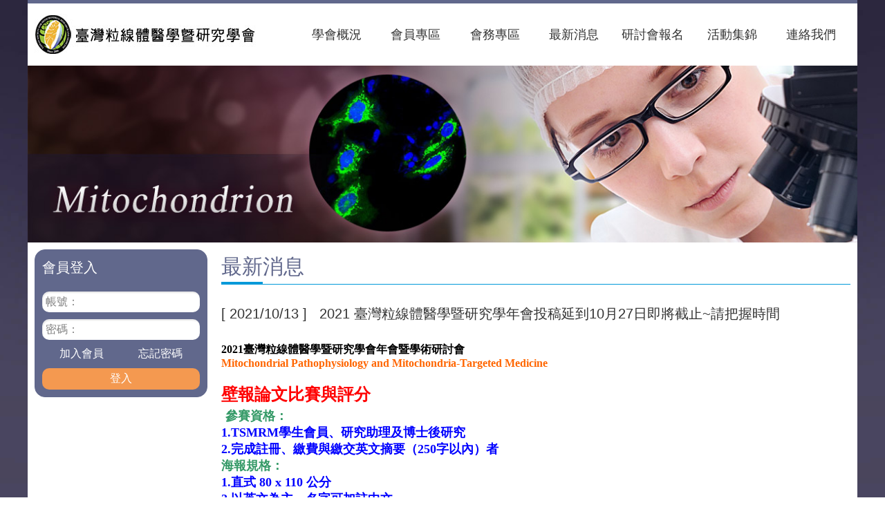

--- FILE ---
content_type: text/html
request_url: http://tsmrm.com/ugC_News_Detail.asp?hidNewsID=85
body_size: 13788
content:

<html>
<head>
<title>臺灣粒線體醫學暨研究學會 -  - </title>
<meta http-equiv="Content-Type" content="text/html; charset=big5">
<meta name="author" content="本網站由〔uGear 優吉兒網頁設計〕設計與製作">
<meta name="description" content="">
<meta name="KEYWORDS" content="">
<meta name="viewport" content="width=device-width, initial-scale=1, maximum-scale=1, user-scalable=yes" />
<link rel="shortcut icon" href="/favicon.ico"/>
<link rel="bookmark" href="/favicon.ico"/>
<link href="/apple-icon-60x60.png" rel="apple-touch-icon" sizes="60x60" />
<meta http-equiv="ImageToolBar" content="NO">
<Link rel="StyleSheet" type="TEXT/CSS" href="CSS/ugC_Main.css">
<Link rel="StyleSheet" type="TEXT/CSS" href="CSS/ugC_Newslist.css">
<script language="JavaScript" src="JS/PopWnd.js"></script>
<script language="JavaScript" src="JS/Menu.js"></script>
<script language="javascript">
<!--
function setCmd(mCmd, mID){
	var f = document.frmUG;
	
	if(mCmd == 'b'){	//Change page
		f.action = 'ugC_News.asp';
	}

	f.submit();
}
//-->
</script>
</head>
<body>
<div class="wrapper">
    <script src="/JS/jquery-1.11.1.min.js"></script>
<script src="/JS/slicknav/modernizr.min.js"></script>
<script src="/JS/slicknav/jquery.slicknav.js"></script>
<link rel="stylesheet" href="/JS/slicknav/slicknav.css">
<script>
$(document).ready(function(){
	$('#scroll-to-menu').slicknav();
	
});
</script>
<div class="header"><a class="logo" href="Default.asp"><img src="/Images/rwd/Logo.jpg" border="0" /></a>
    <div class="nav">
        <ul id="scroll-to-menu">
            <li id="TopMenu1"><a href="ugC_AboutUs0.asp">學會概況</a></li>
            <li id="TopMenu4"><a href="ugC_AboutUs03.asp">會員專區</a></li>
            <li><a href="ugC_Course.asp">會務專區</a></li>
            <li><a href="ugC_News.asp">最新消息</a></li>
            <li><a href="/Seminar/Default.asp" target="_blank">研討會報名</a></li>
            <li><a href="ugC_Album.asp">活動集錦</a></li>
            <li><a href="ugC_ContactUs.asp">連絡我們</a></li>
        </ul>
    </div>
</div>

	<script>
	var bannerAD=new Array();
	var bannerADlink=new Array();
	var adNum=0;
	
		bannerAD[0]="images/TopImg02.jpg";
		bannerADlink[0]="Default.asp";
	
		bannerAD[1]="images/TopImg03.jpg";
		bannerADlink[1]="Default.asp";
	
		bannerAD[2]="images/TopImg01.jpg";
		bannerADlink[2]="Default.asp";
	
	var preloadedimages=new Array();
	for (i=1;i<bannerAD.length;i++){
		preloadedimages[i]=new Image();
		preloadedimages[i].src=bannerAD[i];
	}
	
	function setTransition(){
	   if (document.all){
		  ShutterRotator.filters.revealTrans.Transition=Math.floor(Math.random()*23);
		  ShutterRotator.filters.revealTrans.apply();
	   }
	}
	function playTransition(){
	   if (document.all)
		  ShutterRotator.filters.revealTrans.play()
	}
	function nextAd(){
		if(adNum<bannerAD.length-1){
			adNum++ ;
		}
		else{
			adNum=0;
		}
		setTransition();
		document.images.ShutterRotator.src=bannerAD[adNum];
		playTransition();
		theTimer=setTimeout("nextAd()", 8000);
	}
	function jump2url(){
		jumpUrl=bannerADlink[adNum];
		jumpTarget='';
		if (jumpUrl != ''){
			if (jumpTarget != ''){
				window.open(jumpUrl,jumpTarget);
			}
			else{
				location.href=jumpUrl;
			}
		}
	}
	function displayStatusMsg() { 
		status=bannerADlink[adNum];
		document.returnValue = true;
	}
	</script>
	<div class="banner"><img src="Images/TopImg01.jpg" alt="臺灣粒線體醫學暨研究學會" name = "ShutterRotator" border = "0" onClick="jump2url();" style="cursor:hand;filter:revealTrans(duration=2,transition=20)" /></div>
	<script>nextAd()</script>

<link rel="stylesheet" type="text/css" href="JS/transmenu.css">
<script src="JS/transmenu.js"></script>
<script>
window.onload = function(){
					init();
					try {
						stopEffect();
					}catch (oError){
					}
				}
function init() {
	if (TransMenu.isSupported()) {
		TransMenu.initialize();
		Menu1.onactivate = function() { document.getElementById("TopMenu1").className = "hover"; };
		Menu1.ondeactivate = function() { document.getElementById("TopMenu1").className = ""; };
	}
}
if (TransMenu.isSupported()) {
	var ms = new TransMenuSet(TransMenu.direction.down, 1, 0, TransMenu.reference.bottomLeft);
	var Menu1 = ms.addMenu(document.getElementById("TopMenu1"));
	Menu1.addItem('學會簡介','ugC_AboutUs0.asp');
	Menu1.addItem('學會章程','ugC_AboutUs.asp');
	Menu1.addItem('歷屆理監事','ugC_AboutUs02.asp');
	var Menu4 = ms.addMenu(document.getElementById("TopMenu4"));
	Menu4.addItem('加入會員','ugC_AboutUs03.asp');
	
		//Menu4.addItem('加入會員','ugC_Member.asp');
		Menu4.addItem('忘記密碼','ugC_MemberPsw.asp');
	
	
	TransMenu.renderAll();
}
</script>
    <div class="content-wrap">
        <div class="left">
            <script>
<!--
function setIncCmd(mCmd){	//login:登入,logoff登出
	var f = frmIncUG;
	var y = "";
	
	if(mCmd=="login"){	//登入
		if(f.txtIncLoginID.value.replace(/^\s+|\s+$/g, "")==""){
			y+= "帳號　必須輸入資料!!\n";
		}
		
		if(f.txtIncPsw.value.replace(/^\s+|\s+$/g, "")==""){
			y+= "密碼　必須輸入資料!!\n";
		}
	}
	if(y==""){
		f.hidIncFType.value=mCmd;
		f.submit();
	}else{
		alert(y);
	}
}
//-->
</script>

<div class="login">
    <form name="frmIncUG" method="post" action="ugc_news_detail.asp">
        <input type="hidden" name="hidIncFType">
        
<input type="hidden" name="hidNewsID" value="85">
        <h2 class="title-h2 ">會員登入</h2>
        
			<div class="login-wrap">
				<div class="login-box">
					<label>帳號：</label>
					<input type="text" name="txtIncLoginID" size="15" maxlength="16" value = "">
				</div>
				<div class="login-box">
					<label>密碼：</label>
					<input type="password" name="txtIncPsw" size="15" maxlength="16" value = "" onKeyPress="if(window.event.keyCode==13){setIncCmd('login');}">
				</div>
				<div class="login-box-text"><a href="ugC_AboutUs03.asp">加入會員</a><a href="ugC_MemberPsw.asp">忘記密碼</a></div>
				<div class="login-btn"><a href="javascript:void(0)" onClick="setIncCmd('login');return false;">登入</a></div>
			</div>
        
    </form>
</div>

        </div>
        <div class="right">
            <div class="right-content">
                <h1 class="title-h1">最新消息</h1>
                <div class="css_content">
                    <!--======== Start ========-->
                    <div class="news-detail">
                        <form name="frmUG" method="get">
                            <input type="hidden" name="hidPage1" value="">
                            <input type="hidden" name="hidNewsCatID" value = "1">
							
								<div class="TitleFont"> [
									2021/10/13
									]
									&nbsp;&nbsp;2021 臺灣粒線體醫學暨研究學年會投稿延到10月27日即將截止~請把握時間
								</div>
								<div class="news-detail-content">
                                	
									<div class="Descr"><h2><span style="color: rgb(0, 0, 0);"><span style="font-size: medium;"><span style="font-family: &quot;Comic Sans MS&quot;;"><span style="background-color: rgb(255, 255, 255);">2021臺灣粒線體醫學暨研究學會年會暨學術研討會 &nbsp;</span></span></span></span><span style="font-size: medium;"><span style="font-family: &quot;Comic Sans MS&quot;;"><span style="background-color: rgb(255, 255, 255);"><span style="color: rgb(255, 102, 0);"> <br />
Mitochondrial Pathophysiology and Mitochondria-Targeted Medicine</span></span></span></span></h2>
<h2 style="box-sizing: border-box; color: rgb(51, 51, 51); font-family: Arial, Helvetica, 微軟正黑體, sans-serif;"><span style="font-size: x-large;"><span style="box-sizing: border-box;"><span style="box-sizing: border-box; color: red; font-family: 標楷體; text-indent: 0in;">壁報論文比賽與評分</span></span></span><span style="box-sizing: border-box; font-size: x-large;"><span style="box-sizing: border-box; color: red; font-family: 標楷體; text-indent: 0in;"><br />
</span><span style="box-sizing: border-box; color: white; font-family: Calibri;">&nbsp;</span></span><span style="box-sizing: border-box; color: rgb(51, 153, 102);"><span style="box-sizing: border-box; font-size: large;"><span style="box-sizing: border-box; font-family: &quot;Comic Sans MS&quot;;">參賽資格：</span></span></span><span style="box-sizing: border-box; font-size: large;"><span style="box-sizing: border-box; font-family: &quot;Comic Sans MS&quot;;"><span style="box-sizing: border-box; color: red;"><br style="box-sizing: border-box;" />
</span><span style="box-sizing: border-box; color: rgb(0, 0, 255);"><span style="box-sizing: border-box; text-indent: -0.5in;">1.</span><span style="box-sizing: border-box; text-indent: -0.5in;">TSMRM</span><span style="box-sizing: border-box; text-indent: -0.5in;">學生會員、研究助理及博士後研究<br style="box-sizing: border-box;" />
</span><span style="box-sizing: border-box; text-indent: -0.5in;">2.</span><span style="box-sizing: border-box; text-indent: -0.5in;">完成註冊、繳費與繳交英文摘要（</span><span style="box-sizing: border-box; text-indent: -0.5in;">250</span><span style="box-sizing: border-box; text-indent: -0.5in;">字以內）者</span></span><span style="box-sizing: border-box; text-indent: -0.5in; color: red;"><br style="box-sizing: border-box;" />
</span><span style="box-sizing: border-box; color: rgb(51, 153, 102);">海報規格：</span><span style="box-sizing: border-box; color: red;"><br style="box-sizing: border-box;" />
</span></span></span><span style="box-sizing: border-box; color: rgb(0, 0, 255);"><span style="box-sizing: border-box; font-size: large;"><span style="box-sizing: border-box; font-family: &quot;Comic Sans MS&quot;;"><span style="box-sizing: border-box; text-indent: -0.5in;">1.</span><span style="box-sizing: border-box; text-indent: -0.5in;">直式&nbsp;</span><span style="box-sizing: border-box; text-indent: -0.5in;">80</span><span style="box-sizing: border-box; text-indent: -0.5in;">&nbsp;</span><span style="box-sizing: border-box; text-indent: -0.5in;">x 110&nbsp;</span><span style="box-sizing: border-box; text-indent: -0.5in;">公分<br style="box-sizing: border-box;" />
</span><span style="box-sizing: border-box; text-indent: -0.5in;">2.</span><span style="box-sizing: border-box; text-indent: -0.5in;">以英文為主，名字可加註中文</span></span></span></span></h2>
<span style="font-size: medium;">
<h2 style="box-sizing: border-box; color: rgb(51, 51, 51); font-family: Arial, Helvetica, 微軟正黑體, sans-serif;"><span style="font-size: medium;">&nbsp;投稿:&nbsp;http://www.tsmrm.com/Seminar/ugC_Submission.asp</span></h2>
</span></div>
								</div>
							
                        </form>
                    </div>
                    <div class="btn-one"><a href="#" onClick="setCmd('b');return false;">回上頁</a></div>
                    <!--======== End ========-->
                </div>
            </div>
        </div>
    </div>
    <div class="sitemap">
    <div class="sitemap-wrap">
        <dl>
            <dt><a href="ugC_AboutUs0.asp">學會概況</a></dt>
            <dd><a href="ugC_AboutUs0.asp">學會簡介</a></dd>
            <dd><a href="ugC_AboutUs.asp">學會章程</a></dd>
            <dd><a href="ugC_AboutUs02.asp">歷屆理監事</a></dd>
        </dl>
        <dl>
            <dt><a href="ugC_AboutUs03.asp">會員專區</a></dt>
            <dd><a href="ugC_AboutUs03.asp">加入會員</a></dd>
            <!--<dd><a href="ugC_Member.asp">加入會員</a></dd>-->
            <dd><a href="ugC_MemberPsw.asp">忘記密碼</a></dd>
        </dl>
        <dl>
            <dt><a href="ugC_Course.asp">會務專區</a></dt>
            <dd><a href="ugC_Course.asp">會務專區</a></dd>
        </dl>
        <dl>
            <dt><a href="ugC_News.asp">最新消息</a></dt>
            <dd><a href="ugC_News.asp">最新消息</a></dd>
        </dl>
        <dl>
            <dt><a href="/Seminar/Default.asp" target="_blank">研討會報名</a></dt>
            <dd><a href="/Seminar/Default.asp" target="_blank">研討會報名</a></dd>
        </dl>
        <dl>
            <dt><a href="ugC_Album.asp">活動寫真</a></dt>
            <dd><a href="ugC_Album.asp">活動寫真</a></dd>
        </dl>
        <dl>
            <dt><a href="ugC_ContactUs.asp">連絡我們</a></dt>
            <dd><a href="ugC_ContactUs.asp">連絡我們</a></dd>
        </dl>
    </div>
    <div class="info">
        <h3>臺灣粒線體醫學暨研究學會</h3>
        <p><span>統一編號：48824340</span><span>833高雄市鳥松區大埤路123號 粒線體醫學研究中心</span><span>電話：07-7317123#8893</span><span>傳真：07-7311696</span><span>E-mail：<a href="mailto:taiwanmit06@gmail.com">taiwanmit06@gmail.com</a></span></p>
    </div>
</div>
<div class = "copyright">
    <p>Copyright Taiwan Society for Mitochondrial Research and Medicine, 2026. All Rights Researved.</p>
</div>
<div class="uGear">
    <div><a href="http://www.ugear.tw" onmouseout="MM_swapImgRestore()" onmouseover="MM_swapImage('Image1','','Images/Contract/truste_Ugear.gif',1)" target="_blank" title="uGear 優吉兒網頁設計:網站設計製作"><img src="Images/Contract/truste_Ugear_o.gif" name="Image1" border="0" id="Image1"></a><br />
        <a href="https://www.ugear.com.tw" target="_blank" title="uGear 優吉兒網站設計:網頁設計製作" style="color:#fff;" onmouseover="style.color='#FF9900'" onmouseout="style.color='#fff'"><font face="微軟正黑體" size="2">優吉兒網站設計</font></a> -
        
        <a href = "#" onclick = "uPopWnd('ugC_Contract.asp', 'wndContract', 280, 320, 1, 0, 0, 0);return false;" style="color:#fff;" onmouseover="style.color='#FF9900'" onmouseout="style.color='#fff'"><font face="Arial" size="2">Website Info.</font></a>
        
    </div>
</div>

</div>
</body>
</html>


--- FILE ---
content_type: text/css
request_url: http://tsmrm.com/CSS/ugC_Main.css
body_size: 14385
content:
@charset "utf-8";
/* CSS Document */

/*寬高計算模式*/
*, *:before, *:after { box-sizing:border-box; -moz-box-sizing:border-box; -webkit-box-sizing:border-box; -o-box-sizing:border-box; -ms-box-sizing:border-box;}
/*根元素*/
html, body { padding:0; margin:0; }
html { -webkit-text-size-adjust:100%;
/*針對 Safiri Mobile 旋轉時自動放大做的調整*/
-webkit-text-size-adjust:100%;}
body { font-family:'Arial', 'Helvetica', '微軟正黑體', sans-serif;
background:url(../Images/rwd/bg.jpg) top center no-repeat;
/*背景尺寸*/
-moz-background-size:100% 100%;
-webkit-background-size:100% 100%;
-o-background-size:100% 100%;
background-size:100% 100%;}

.wrapper { width:100%; max-width:1200px; height:auto; overflow:hidden; background:#fff; margin:0 auto; border-top:5px solid rgba(97,104,140,1);}

.header { width:100%; height:90px; padding:15px 10px;}
.header .logo { display:block; width:320px; height:60px; overflow:hidden; float:left;}
.header .logo img { display:block; width:100%; height:auto;}
.header .nav { width:calc( 100% - 320px ); height:60px; overflow:hidden; float:right;}
.header .nav * { padding:0; margin:0; list-style:none; text-decoration:none;}
.header .nav ul { width:100%; max-width:800px; height:auto; float:right; overflow:hidden;
-webkit-flex-display:flex; display: flex;
flex-wrap:wrap;}
.header .nav ul li { display:block; width:calc( 100% / 7 ); height:auto; overflow:hidden; float:left; flex-shrink:0;}
.header .nav ul li a { display:block; width:100%; height:60px; line-height:60px; overflow:hidden; padding:0; text-align:center; font-size:18px; position:relative;
/*基礎動畫設定*/
-webkit-transition:all .5s, -webkit-transform .5s; transition:all .5s, transform .5s;}
.header .nav ul li a:link,
.header .nav ul li a:visited { color:#333;}
.header .nav ul li a:hover,
.header .nav ul li a:active { color:rgba(97,104,140,1);}
.header .nav ul li a:before { content:''; display:block; width:0; height:3px; background:rgba(97,104,140,1); position:absolute; left:0; bottom:0; opacity:0;
/*基礎動畫設定*/
-webkit-transition:all .5s, -webkit-transform .5s; transition:all .5s, transform .5s;}
.header .nav ul li a:hover:before,
.header .nav ul li a:active:before { width:100%; opacity:1;}

.banner { width:100%; height:auto; overflow:hidden;}
.banner img { display:block; width:100%; height:auto; float:left;}

.login-wrap { width:100%; height:auto; overflow:hidden;}
.login-wrap .login-box { width:100%; height:auto; overflow:hidden; position:relative; padding:5px; padding-left:55px; background:#fff;}
.login-wrap .login-box label { width:50px; height:20px; overflow:hidden; position:absolute; top:5px; left:5px; line-height:20px;}
.login-wrap .login-box label + input { width:100%; height:20px; line-height:20px; outline:none; border:0; padding:0;}
.login-wrap .login-box-text { width:100%; height:auto; overflow:hidden;}
.login-wrap .login-box-text a { display:block; width:50%; height:auto; overflow:hidden; float:left; text-align:center;}
.login-wrap .login-btn { width:100%; height:auto; overflow:hidden;}
.login-wrap .login-btn a { display:block; width:100%; height:auto; overflow:hidden; float:left; text-align:center; padding:5px;}

.content-wrap { width:100%; height:auto; overflow:hidden;
-webkit-flex-display:flex; display: flex;
flex-wrap:wrap;}
.content-wrap .left { width:270px; height:auto; overflow:hidden; float:left; padding:10px;}
.content-wrap .left * { padding:0; margin:0; list-style:none; text-decoration:none;}
.content-wrap .left .title-h2 { width:100%; height:auto; overflow:hidden; background:rgba(97,104,140,1); color:#fff; padding:10px; font-size:20px; line-height:30px; font-weight:normal;}
.content-wrap .left .news { display:none;}
.content-wrap .left .left-wrap,
.content-wrap .left .login { width:100%; height:auto; overflow:hidden; background:rgba(97,104,140,1); border:1px solid rgba(97,104,140,1); margin-bottom:20px;
/*圓角*/
-webkit-border-radius:15px; -moz-border-radius:15px; border-radius:15px;}
.content-wrap .left .login .login-wrap { padding:10px;}
.content-wrap .left .login .login-wrap .login-box { padding:5px; padding-left:55px; margin-bottom:10px;
/*圓角*/
-webkit-border-radius:10px; -moz-border-radius:10px; border-radius:10px;
/*內陰影*/
-webkit-box-shadow: inset 1px 2px 2px 0px rgba(0, 0, 0, 0.1);
-moz-box-shadow:    inset 1px 2px 2px 0px rgba(0, 0, 0, 0.1);
box-shadow:         inset 1px 2px 2px 0px rgba(0, 0, 0, 0.1);}
.content-wrap .left .login .login-wrap .login-box label { opacity:0.5;}
.content-wrap .left .login .login-wrap .login-box-text { margin-bottom:10px; color:#fff;}
.content-wrap .left .login .login-wrap .login-box-text a:link,
.content-wrap .left .login .login-wrap .login-box-text a:visited,
.content-wrap .left .login .login-wrap .login-box-text a:hover,
.content-wrap .left .login .login-wrap .login-box-text a:active { color:#fff;}
.content-wrap .left .login .login-wrap .login-btn a { background:#f49950; margin-bottom:10px;
/*圓角*/
-webkit-border-radius:10px; -moz-border-radius:10px; border-radius:10px;}
.content-wrap .left .login .login-wrap .login-btn a:link,
.content-wrap .left .login .login-wrap .login-btn a:visited,
.content-wrap .left .login .login-wrap .login-btn a:hover,
.content-wrap .left .login .login-wrap .login-btn a:active { color:#fff;}
.content-wrap .left .login .login-wrap .login-btn a:only-child,
.content-wrap .left .login .login-wrap .login-btn a:last-child{ margin-bottom:0;}
.content-wrap .left .left-wrap > ul { width:100%; height:auto; overflow:hidden; background:#fff;}
.content-wrap .left .left-wrap > ul li { width:100%; height:auto; overflow:hidden;}
.content-wrap .left .left-wrap > ul li a { display:block; width:100%; height:auto; overflow:hidden; padding:10px; border-bottom:1px solid rgba(97,104,140,0.5);
/*基礎動畫設定*/
-webkit-transition:all .5s, -webkit-transform .5s; transition:all .5s, transform .5s;}
.content-wrap .left .left-wrap > ul li a:link,
.content-wrap .left .left-wrap > ul li a:visited { color:rgba(97,104,140,1);}
.content-wrap .left .left-wrap > ul li a:hover,
.content-wrap .left .left-wrap > ul li a:active { color:#f49950;}
.content-wrap .left .left-wrap > ul li:last-child a { border-bottom:0;}
.content-wrap .right { width:calc( 100% - 270px ); height:auto; overflow:hidden; float:left; padding:10px;}
.content-wrap .right .right-content { width:100%; height:auto; overflow:hidden;}
.content-wrap .right .right-content div { width:100%; height:auto; overflow:hidden;}
.content-wrap .right .right-content div.css_content { color:#333;}
.content-wrap .right .right-content div.css_content .notice { color:red;}
.content-wrap .right .right-content .title-h1 { width:100%; height:auto; overflow:hidden; padding:10px 0; font-size:30px; line-height:30px; margin:0; font-weight:normal; color:rgba(97,104,140,1); position:relative; border-bottom:1px solid #0099d9; float:left; margin-bottom:30px;}
.content-wrap .right .right-content .title-h1:before { content:''; display:block; width:60px; height:3px; background:#0099d9; position:absolute; left:0; bottom:0;}
.content-wrap .right .right-content .css_None { display:none;}
.content-wrap .right .right-content .css_NoData { display:block; text-align:center; color:red;}

.content-wrap .right .right-content div.ItemsCount { margin:10px 0;}
.content-wrap .right .right-content div.ItemsCount a:link,
.content-wrap .right .right-content div.ItemsCount a:visited,
.content-wrap .right .right-content div.ItemsCount a:hover,
.content-wrap .right .right-content div.ItemsCount a:active { color:rgba(97,104,140,1); text-decoration:none;}

.content-wrap .right .right-content img { max-width:100%; height:auto;}

.content-wrap .right .right-content div.btn-one { width:100%; height:auto; overflow:hidden; max-width:150px; margin:0 auto; margin-bottom:20px;}
.content-wrap .right .right-content div.btn-one a { display:block; width:100%; height:auto; line-height:20px; overflow:hidden; float: left; text-align: center; padding: 5px; background:#f49950;
/*圓角*/
-webkit-border-radius:10px; -moz-border-radius:10px; border-radius:10px;}
.content-wrap .right .right-content div.btn-one a:link,
.content-wrap .right .right-content div.btn-one a:visited,
.content-wrap .right .right-content div.btn-one a:hover,
.content-wrap .right .right-content div.btn-one a:active { color:#fff; text-decoration:none;}

.content-wrap .right .right-content div.btn-two { width:100%; height:auto; overflow:hidden; max-width:320px; float:left; margin:0 calc( ( 100% - 320px ) / 2); margin-bottom:20px;}
.content-wrap .right .right-content div.btn-two a { display:block; width:47%; height:auto; line-height:20px; overflow:hidden; float: left; text-align: center; padding: 5px; background:#f49950;
/*圓角*/
-webkit-border-radius:10px; -moz-border-radius:10px; border-radius:10px;}
.content-wrap .right .right-content div.btn-two a:link,
.content-wrap .right .right-content div.btn-two a:visited,
.content-wrap .right .right-content div.btn-two a:hover,
.content-wrap .right .right-content div.btn-two a:active { color:#fff; text-decoration:none;}
.content-wrap .right .right-content div.btn-two a:last-child { float:right; margin-right:0;}
.content-wrap .right .right-content div.btn-two a:only-child { float:none; margin:0 auto;}

.sitemap { width:100%; height:auto; overflow:hidden; background:#fafafa; padding:40px;
-webkit-flex-display:flex; display: flex;
flex-wrap:wrap;}
.sitemap * { padding:0; margin:0; list-style:none; text-decoration:none;}
.sitemap > div.sitemap-wrap { width:calc( 100% - 270px ); height:auto; overflow:hidden; float:left; padding-right:40px; border-right:1px solid #dadada;}
.sitemap > div.sitemap-wrap dl { display:inline-block; width:auto; height:auto; overflow:hidden; float:left; margin-right:20px;}
.sitemap > div.sitemap-wrap dl dt { font-size:18px; line-height:28px; font-weight:bold;}
.sitemap > div.sitemap-wrap dl dt a { display:block; width:100%; height:auto; overflow:hidden;
/*基礎動畫設定*/
-webkit-transition:all .5s, -webkit-transform .5s; transition:all .5s, transform .5s;}
.sitemap > div.sitemap-wrap dl dt a:link,
.sitemap > div.sitemap-wrap dl dt a:visited { color:rgba(50,50,50,1);}
.sitemap > div.sitemap-wrap dl dt a:hover,
.sitemap > div.sitemap-wrap dl dt a:active { color:#f49950;}
.sitemap > div.sitemap-wrap dl dd { font-size:16px; line-height:26px;}
.sitemap > div.sitemap-wrap dl dd a { display:block; width:100%; height:auto; overflow:hidden;
/*基礎動畫設定*/
-webkit-transition:all .5s, -webkit-transform .5s; transition:all .5s, transform .5s;}
.sitemap > div.sitemap-wrap dl dd a:link,
.sitemap > div.sitemap-wrap dl dd a:visited { color:rgba(80,80,80,1);}
.sitemap > div.sitemap-wrap dl dd a:hover,
.sitemap > div.sitemap-wrap dl dd a:active { color:#f49950;}
.sitemap > div.info { width:270px; height:auto; overflow:hidden; float:right; padding-left:40px;}
.sitemap > div.info h3 { display:block; width:100%; height:auto; overflow:hidden; color:rgba(50,50,50,1);}
.sitemap > div.info p { display:block; width:100%; height:auto; overflow:hidden; color:rgba(80,80,80,1); font-size:14px;}
.sitemap > div.info p span { display:block; width:100%; height:auto; overflow:hidden;}
.sitemap > div.info p span a { 
/*基礎動畫設定*/
-webkit-transition:all .5s, -webkit-transform .5s; transition:all .5s, transform .5s;}
.sitemap > div.info p span a:link,
.sitemap > div.info p span a:visited { color:rgba(80,80,80,1);}
.sitemap > div.info p span a:hover,
.sitemap > div.info p span a:active { color:#f49950;}

.copyright { width:100%; height:auto; overflow:hidden; background:rgba(97,104,140,1); text-align:center; color:#fff; padding:10px;}
.uGear { width:100%; height:auto; overflow:hidden; background:#2d2135; color:#fff; padding:10px;}
.uGear > div { width:185px; height:auto; overflow:hidden; float:right;}
.uGear > div a {
/*基礎動畫設定*/
-webkit-transition:all .5s, -webkit-transform .5s; transition:all .5s, transform .5s;}
.uGear > div a:link,
.uGear > div a:visited { text-decoration:none;}
.uGear > div a:hover,
.uGear > div a:active { text-decoration:underline;}


.Past-directors-and-supervisors tr:nth-child(odd) td[bgcolor="#E8E8E8"] { background:#C6DDD8;}

@media only screen and (min-width:0px) and (max-width:1024px){
.wrapper { padding-top:75px; border-top:0;}
.header { height:75px; padding:5px 10px; position:fixed; top:0; left:0; z-index:1; background:#fff; border-top:5px solid rgba(97,104,140,1); border-bottom:1px solid #eee;}
.header .nav { display:none;}
.header .nav ul li a {
/*基礎動畫設定*/
-webkit-transition:none; transition:none;}
.content-wrap .left { width:30%;}
.content-wrap .right { width:70%;}

.sitemap { padding:20px 10px;}
.sitemap > div.sitemap-wrap { width:100%; padding:0; padding-bottom:20px; border:0; border-bottom:1px solid #dadada;
-webkit-flex-display:flex; display: flex;
flex-wrap:wrap;
-webkit-justify-content:space-between; justify-content:space-between; }
.sitemap > div.sitemap-wrap dl { margin-right:0;}
.sitemap > div.info { width:100%; text-align:center; padding:0; padding-top:20px;}

}

@media only screen and (min-width:0px) and (max-width:768px){
	.content-wrap { flex-direction:column-reverse;}
	.content-wrap .left,
	.content-wrap .right { width:100%;}
	
	.sitemap > div.sitemap-wrap {
		-webkit-justify-content:flex-start; justify-content:flex-start;}
	.sitemap > div.sitemap-wrap dl { width:24%; margin-bottom:10px; margin-right:1.33%;}
	.sitemap > div.sitemap-wrap dl:nth-child(4n+4) { margin-right:0;}
	.sitemap > div.sitemap-wrap dl dt { border-bottom:1px solid rgba(50,50,50,0.3); padding-bottom:5px; margin-bottom:5px;}
	}

@media only screen and (min-width:0px) and (max-width:390px){
	.header .logo { position:relative; width:55px;}
	.header .logo img { position:absolute; top:0; left:0; width:320px;}
	.sitemap > div.sitemap-wrap dl { width:49%; margin-right:2%;}
	.sitemap > div.sitemap-wrap dl:nth-child(4n+4) { margin-right:2%;}
	.sitemap > div.sitemap-wrap dl:nth-child(2n+2) { margin-right:0;}
	}

@media only screen and (min-width:0px) and (max-width:340px){
	.content-wrap .right .right-content div.btn-two { margin:0 auto; margin-bottom:20px;}
	}

--- FILE ---
content_type: text/css
request_url: http://tsmrm.com/CSS/ugC_Newslist.css
body_size: 732
content:
@charset "utf-8";
/* CSS Document */

.css_NewsItem * { padding:0; margin:0; list-style:none; text-decoration:none;}
.css_NewsItem li { display:block; width:100%; height:auto; overflow:hidden;}
.css_NewsItem li:nth-child(odd) { background:rgba(0,0,0,0.05);}
.css_NewsItem li a { display:block; width:100%; height:auto; overflow:hidden; padding:10px;
/*基礎動畫設定*/
-webkit-transition:all .5s, -webkit-transform .5s; transition:all .5s, transform .5s;}
.css_NewsItem li a:link,
.css_NewsItem li a:visited { color:rgba(97,104,140,1);}
.css_NewsItem li a:hover,
.css_NewsItem li a:active { color:#f49950;}

.content-wrap .right .right-content div.TitleFont { font-size:20px; line-height:24px; margin-bottom:10px;}

--- FILE ---
content_type: text/css
request_url: http://tsmrm.com/JS/slicknav/slicknav.css
body_size: 4202
content:
@charset "utf-8";
/* CSS Document */
/*!
 * SlickNav Responsive Mobile Menu v1.0.3
 * (c) 2015 Josh Cope
 * licensed under MIT
 */
.slicknav_btn { position: relative; display: block; vertical-align: middle; float: right; padding: 0.438em 0.625em 0.438em 0.625em; line-height: 1.125em; cursor: pointer; padding:0; }
.slicknav_btn .slicknav_icon-bar + .slicknav_icon-bar { margin-top: 0.188em; }
.slicknav_menu {  *zoom: 1; width:100%; width:0; padding:0; margin:0; margin-top:0; right:10px; display:none; }
.slicknav_menu .slicknav_menutxt { display: block; line-height: 1.188em; float: left; }
.slicknav_menu .slicknav_icon { float: left; margin: 0.188em 0 0 0.438em; margin:0; float:right; width:30px; height:30px; display:block; float:none; clear:both; margin:0 auto; }
.slicknav_menu .slicknav_open .slicknav_icon { background:url(slicknav_icon_close.png) 0 0 no-repeat; margin-top:8px;}
.slicknav_menu .slicknav_open .slicknav_icon .slicknav_icon-bar { display:none;}
.slicknav_menu .slicknav_no-text { margin: 0; }
.slicknav_menu .slicknav_icon-bar { display: block; width: 1.125em; width:30px; height: 2px;margin:7px auto;}
.slicknav_menu:before { content: " "; display: table; display:block; }
.slicknav_menu:after { content: " "; display: table; clear: both; display:block; }
.slicknav_nav { clear: both; }
.slicknav_nav ul { display: block; }
.slicknav_nav li { display: block; width:100%; padding:0; }
.slicknav_nav .slicknav_arrow { font-size: 20px; margin: 0 0 0 1em; height:30px; line-height:30px; float:left; display:block; width:20px; overflow:hidden; text-align:center; text-indent:-9999px; }
.slicknav_nav .slicknav_collapsed .slicknav_arrow { background:url(slicknav_collapsed-slicknav_arrow.png) 0 0 no-repeat;}
.slicknav_nav .slicknav_open .slicknav_arrow { background:url(slicknav_open-slicknav_arrow.png) 0 0 no-repeat;}
.slicknav_nav .slicknav_collapsed .slicknav_row:hover .slicknav_arrow { background:url(slicknav_collapsed-slicknav_arrow_o.png) 0 0 no-repeat;}
.slicknav_nav .slicknav_open .slicknav_row:hover .slicknav_arrow { background:url(slicknav_open-slicknav_arrow_o.png) 0 0 no-repeat;}
.slicknav_nav .slicknav_item { cursor: pointer; }
.slicknav_nav .slicknav_item a { display: inline; }
.slicknav_nav .slicknav_row { display: block; }
.slicknav_nav a { display: block; }
.slicknav_nav .slicknav_parent-link a { display: inline; }
.slicknav_brand { float: left; }
.slicknav_menu { padding:0; position:absolute; z-index:10; overflow:visible;}
.slicknav_menu * { outline:none;}
.slicknav_menu .slicknav_menutxt { display:none; }
.slicknav_menu .slicknav_icon-bar { background:black; margin-top:14px;}
.slicknav_btn { text-decoration: none;  float:right; margin:0; width:50px; height:50px; overflow:hidden; margin-right:0; top:10px; margin-top:5px; position:fixed; z-index:1; right:10px; border:1pxm solid rgba(0,0,0,0.1);}
.slicknav_nav { color:white; margin:0; padding:0; font-size: 0.875em; list-style: none; overflow: hidden; float:left; float:right; width:100%; position:fixed; top:75px; left:0; background:#62688c; padding:5px; font-size:16px; }
.slicknav_nav ul { list-style: none; overflow: hidden; padding: 0; margin: 0 0 0 0px; }
.slicknav_nav ul > li { margin:0;}
.slicknav_nav ul ul {margin: 0 0 0 20px;}
.slicknav_nav .slicknav_row { padding: 0px 5px; margin: 2px 5px;line-height:27.5px; }
.slicknav_nav .slicknav_row:hover {  color: #9c9c9c; }
.slicknav_nav .slicknav_row:hover a { color:#fff;}
.slicknav_nav a { margin:5px; text-decoration: none;  height:auto; line-height:20px; padding:5px; display:block; overflow:hidden;}
.slicknav_nav a:link,
.slicknav_nav a:visited { color:#e3e3e3;}
.slicknav_nav a.zh { display:none;}
.slicknav_nav a:hover { color:#fff; }
.slicknav_nav .slicknav_txtnode { margin-left: 15px; }
.slicknav_nav .slicknav_item a { padding: 0; margin: 0;line-height:27.5px; display:block; float:left; }
.slicknav_nav .slicknav_parent-link a { padding: 0; margin: 0; }
.slicknav_brand { color:white; font-size: 18px; line-height: 30px; padding: 7px 12px; height: 44px; }

@media only screen and (min-width:0px) and (max-width:1024px){
.slicknav_menu { display:inline-block;}
}


--- FILE ---
content_type: text/css
request_url: http://tsmrm.com/JS/transmenu.css
body_size: 2620
content:
/* this is the clipping region for the menu. it's width and height get set by script, depending on the size of the items table */
.transMenu {
	position:absolute;
	overflow:hidden;
	left:-1000px;
	top:-1000px;
	}

/* this is the main container for the menu itself. it's width and height get set by script, depending on the size of the items table */
.transMenu .content {
	position:absolute;
	}

/* this table comprises all menu items. each TR is one item. It is relatively positioned so that the shadow and background transparent divs can be positioned underneath it */
.transMenu .items {
	position:relative;
	left:0px; top:0px;
	z-index:2;
	}

.transMenu.top .items {
	border-top:none;
	}

/* each TR.item is one menu item */
.transMenu .item {
    color:#336;
    font-size:16px;
    font-family:sans-serif;
		font-family:"微軟正黑體";
    text-decoration:none;
	/* this is a hack for mac/ie5, whom incorrectly cascades the border properties of the parent table to each row */
	border:none;
	cursor:pointer;
	cursor:hand;
	}

/* this DIV is the semi-transparent white background of each menu. the -moz-opacity is a proprietary way to get transparency in mozilla, the filter is for IE/windows 5.0+. */
/* we set the background color in script because ie mac does not use it; that browser only uses a semi-transparent white PNG that the spacer gif inside this DIV is replaced by */
.transMenu .background {
	position:absolute;
	left:0px; top:0px;
	z-index:1;
	-moz-opacity:.8;
	filter:alpha(opacity=80);
	}

/* same concept as .background, but this is the sliver of shadow on the right of the menu. It's left, height, and background are set by script. In IE5/mac, it uses a PNG */
.transMenu .shadowRight {
	position:absolute;
	z-index:3;
	top:3px; width:2px;
	-moz-opacity:.4;
	filter:alpha(opacity=40);
	}

/* same concept as .background, but this is the sliver of shadow on the bottom of the menu. It's top, width, and background are set by script. In IE5/mac, it uses a PNG */
.transMenu .shadowBottom {
	position:absolute;
	z-index:1;
	left:3px; height:2px;
	-moz-opacity:.4;
	filter:alpha(opacity=40);
	}

/* this is the class that is used when the mouse is over an item. script sets the row to this class when required. */
.transMenu .item.hover ,.transMenu .item.hover td {
	background:#fdfdfd;
	color:#ff0000;
	}

/* this is either the dingbat that indicates there is a submenu, or a spacer gif in it's place. We give it extra margin to create some space between the text and the dingbat */
.transMenu .item img {
	margin-left:10px;
	}

--- FILE ---
content_type: application/javascript
request_url: http://tsmrm.com/JS/PopWnd.js
body_size: 742
content:
//開新視窗
function uPopWnd(strURL, strWndName, intWidth, intHeight, blnCentered, blnToolbar, blnScrollbar, blnResizable) {
	var m_objWnd=null;
	var m_strSettings = "";

	if (blnCentered && window.screen) {
		m_intXPos = (screen.availwidth) ? (screen.availwidth-intWidth)/2 : 0;
		m_intYPos = (screen.availheight) ? (screen.availheight-intHeight)/2 : 0;
		m_strSettings = 'top='+m_intYPos+',left='+m_intXPos+',';
	}
	m_strSettings += 'height='+intHeight+',width='+intWidth+',scrollbars='+blnScrollbar+',resizable='+blnResizable+',toolbar='+blnToolbar;

	m_objWnd = window.open(strURL,strWndName,m_strSettings);
	m_objWnd.resizeTo(intWidth,intHeight);
	//if(strURL != '') m_objWnd.location.href = strURL;
	m_objWnd.focus();
}


--- FILE ---
content_type: application/javascript
request_url: http://tsmrm.com/JS/Menu.js
body_size: 2301
content:
function MM_swapImgRestore() { //v3.0
  var i,x,a=document.MM_sr; for(i=0;a&&i<a.length&&(x=a[i])&&x.oSrc;i++) x.src=x.oSrc;
}

function MM_preloadImages() { //v3.0
  var d=document; if(d.images){ if(!d.MM_p) d.MM_p=new Array();
    var i,j=d.MM_p.length,a=MM_preloadImages.arguments; for(i=0; i<a.length; i++)
    if (a[i].indexOf("#")!=0){ d.MM_p[j]=new Image; d.MM_p[j++].src=a[i];}}
}

function MM_findObj(n, d) { //v4.01
  var p,i,x;  if(!d) d=document; if((p=n.indexOf("?"))>0&&parent.frames.length) {
    d=parent.frames[n.substring(p+1)].document; n=n.substring(0,p);}
  if(!(x=d[n])&&d.all) x=d.all[n]; for (i=0;!x&&i<d.forms.length;i++) x=d.forms[i][n];
  for(i=0;!x&&d.layers&&i<d.layers.length;i++) x=MM_findObj(n,d.layers[i].document);
  if(!x && d.getElementById) x=d.getElementById(n); return x;
}

function MM_swapImage() { //v3.0
  var i,j=0,x,a=MM_swapImage.arguments; document.MM_sr=new Array; for(i=0;i<(a.length-2);i+=3)
   if ((x=MM_findObj(a[i]))!=null){document.MM_sr[j++]=x; if(!x.oSrc) x.oSrc=x.src; x.src=a[i+2];}
}

function MM_showHideLayers() { //v6.0
  var i,p,v,obj,args=MM_showHideLayers.arguments;
  for (i=0; i<(args.length-2); i+=3) if ((obj=MM_findObj(args[i]))!=null) { v=args[i+2];
    if (obj.style) { obj=obj.style; v=(v=='show')?'visible':(v=='hide')?'hidden':v; }
    obj.visibility=v; }
}
/*============================================================
 //  鎖右鎖(支援FireFox)
============================================================*/
var isRightKeySts = false;	//(true or false)
if(isRightKeySts){RightKey();}

function RightKey()
{
	if (document.layers){
		document.captureEvents(Event.MOUSEDOWN);
		document.onmousedown=clickNS4;
		document.onkeydown=OnDeny();
	}
	else if (document.all&&!document.getElementById){
		document.onmousedown=clickIE4;
		document.onkeydown=OnDeny();
	}
	
	document.oncontextmenu=new Function("return false");	
}

function clickIE4(){	
	if (event.button==2) return false;
}

function clickNS4(e){
	if (document.layers||document.getElementById&&!document.all){
		if (e.which==2||e.which==3) return false;
	}
}

function OnDeny(){
	if(event.ctrlKey || event.keyCode==78 && event.ctrlKey || event.altKey || event.altKey && event.keyCode==115) return false;
}

